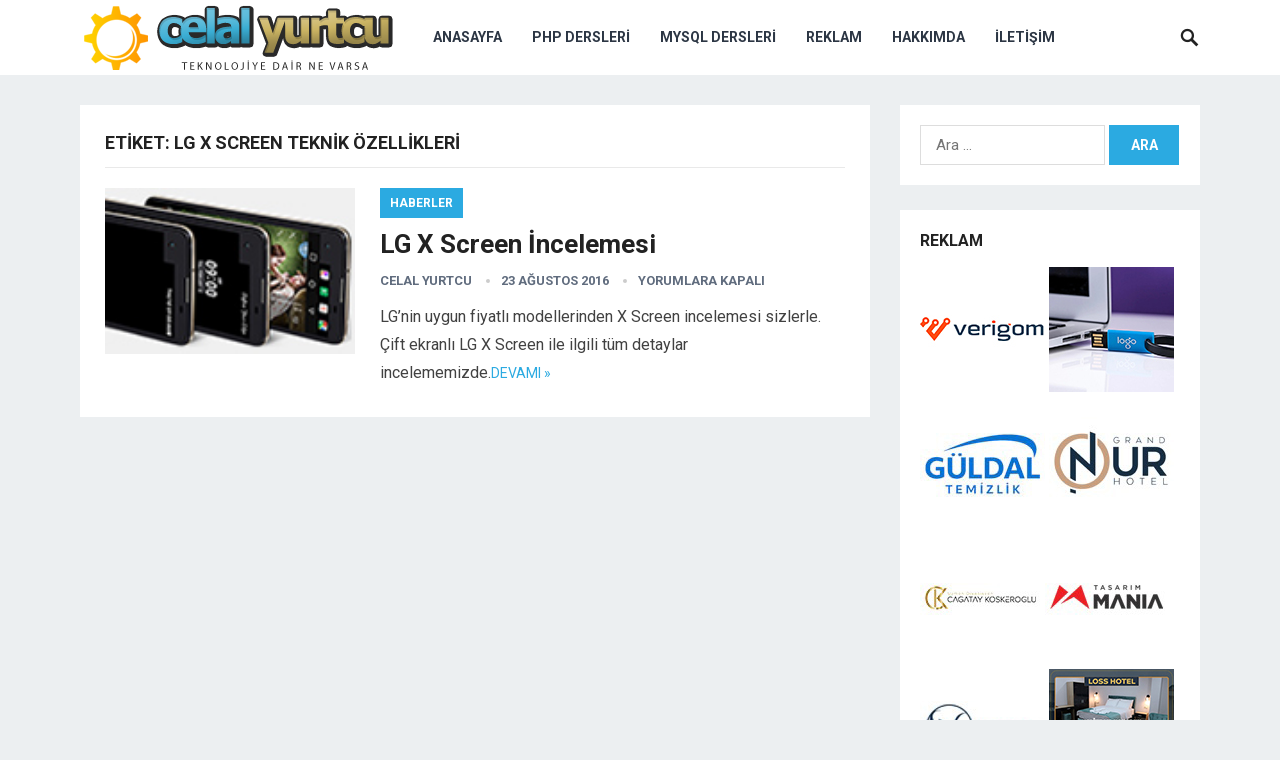

--- FILE ---
content_type: text/html; charset=UTF-8
request_url: https://www.celalyurtcu.com/etiket/lg-x-screen-teknik-ozellikleri
body_size: 11126
content:
<!DOCTYPE html>
<html dir="ltr" lang="tr">
<head>

<!-- Google Analytics START 2023 -->

<!-- Google tag (gtag.js) -->
<script async src="https://www.googletagmanager.com/gtag/js?id=G-VRHERDC0KQ"></script>
<script>
  window.dataLayer = window.dataLayer || [];
  function gtag(){dataLayer.push(arguments);}
  gtag('js', new Date());

  gtag('config', 'G-VRHERDC0KQ');
</script>

<!-- Google Analytics END 2023 -->

<meta charset="UTF-8">
<meta name="viewport" content="width=device-width, initial-scale=1">
<meta http-equiv="X-UA-Compatible" content="IE=edge">
<meta name="HandheldFriendly" content="true">
<link rel="profile" href="https://gmpg.org/xfn/11">
<link rel="icon" type="image/png" href="https://www.celalyurtcu.com/wp-content/uploads/2019/12/favicon.ico" />
<link href="https://fonts.googleapis.com/css?family=Roboto:400,700" rel="stylesheet">
<title>lg x screen teknik özellikleri | Celal Yurtcu</title>

		<!-- All in One SEO 4.9.3 - aioseo.com -->
	<meta name="robots" content="max-image-preview:large" />
	<meta name="google-site-verification" content="2vKkGTxG4tXz0yX98-73ummj0UzigRfGvj1VA3f_MsM" />
	<link rel="canonical" href="https://www.celalyurtcu.com/etiket/lg-x-screen-teknik-ozellikleri" />
	<meta name="generator" content="All in One SEO (AIOSEO) 4.9.3" />
		<script type="application/ld+json" class="aioseo-schema">
			{"@context":"https:\/\/schema.org","@graph":[{"@type":"BreadcrumbList","@id":"https:\/\/www.celalyurtcu.com\/etiket\/lg-x-screen-teknik-ozellikleri#breadcrumblist","itemListElement":[{"@type":"ListItem","@id":"https:\/\/www.celalyurtcu.com#listItem","position":1,"name":"Home","item":"https:\/\/www.celalyurtcu.com","nextItem":{"@type":"ListItem","@id":"https:\/\/www.celalyurtcu.com\/etiket\/lg-x-screen-teknik-ozellikleri#listItem","name":"lg x screen teknik \u00f6zellikleri"}},{"@type":"ListItem","@id":"https:\/\/www.celalyurtcu.com\/etiket\/lg-x-screen-teknik-ozellikleri#listItem","position":2,"name":"lg x screen teknik \u00f6zellikleri","previousItem":{"@type":"ListItem","@id":"https:\/\/www.celalyurtcu.com#listItem","name":"Home"}}]},{"@type":"CollectionPage","@id":"https:\/\/www.celalyurtcu.com\/etiket\/lg-x-screen-teknik-ozellikleri#collectionpage","url":"https:\/\/www.celalyurtcu.com\/etiket\/lg-x-screen-teknik-ozellikleri","name":"lg x screen teknik \u00f6zellikleri | Celal Yurtcu","inLanguage":"tr-TR","isPartOf":{"@id":"https:\/\/www.celalyurtcu.com\/#website"},"breadcrumb":{"@id":"https:\/\/www.celalyurtcu.com\/etiket\/lg-x-screen-teknik-ozellikleri#breadcrumblist"}},{"@type":"Organization","@id":"https:\/\/www.celalyurtcu.com\/#organization","name":"Celal Yurtcu - Teknolojiye dair ne varsa","description":"Teknolojiye dair ne varsa","url":"https:\/\/www.celalyurtcu.com\/"},{"@type":"WebSite","@id":"https:\/\/www.celalyurtcu.com\/#website","url":"https:\/\/www.celalyurtcu.com\/","name":"Celal Yurtcu - Teknolojiye dair ne varsa","description":"Teknolojiye dair ne varsa","inLanguage":"tr-TR","publisher":{"@id":"https:\/\/www.celalyurtcu.com\/#organization"}}]}
		</script>
		<!-- All in One SEO -->

<link rel="alternate" type="application/rss+xml" title="Celal Yurtcu - Teknolojiye dair ne varsa &raquo; akışı" href="https://www.celalyurtcu.com/feed" />
<link rel="alternate" type="application/rss+xml" title="Celal Yurtcu - Teknolojiye dair ne varsa &raquo; lg x screen teknik özellikleri etiket akışı" href="https://www.celalyurtcu.com/etiket/lg-x-screen-teknik-ozellikleri/feed" />
<style id='wp-img-auto-sizes-contain-inline-css' type='text/css'>
img:is([sizes=auto i],[sizes^="auto," i]){contain-intrinsic-size:3000px 1500px}
/*# sourceURL=wp-img-auto-sizes-contain-inline-css */
</style>
<style id='wp-emoji-styles-inline-css' type='text/css'>

	img.wp-smiley, img.emoji {
		display: inline !important;
		border: none !important;
		box-shadow: none !important;
		height: 1em !important;
		width: 1em !important;
		margin: 0 0.07em !important;
		vertical-align: -0.1em !important;
		background: none !important;
		padding: 0 !important;
	}
/*# sourceURL=wp-emoji-styles-inline-css */
</style>
<link rel='stylesheet' id='wp-block-library-css' href='https://www.celalyurtcu.com/wp-includes/css/dist/block-library/style.min.css' type='text/css' media='all' />
<style id='global-styles-inline-css' type='text/css'>
:root{--wp--preset--aspect-ratio--square: 1;--wp--preset--aspect-ratio--4-3: 4/3;--wp--preset--aspect-ratio--3-4: 3/4;--wp--preset--aspect-ratio--3-2: 3/2;--wp--preset--aspect-ratio--2-3: 2/3;--wp--preset--aspect-ratio--16-9: 16/9;--wp--preset--aspect-ratio--9-16: 9/16;--wp--preset--color--black: #000000;--wp--preset--color--cyan-bluish-gray: #abb8c3;--wp--preset--color--white: #ffffff;--wp--preset--color--pale-pink: #f78da7;--wp--preset--color--vivid-red: #cf2e2e;--wp--preset--color--luminous-vivid-orange: #ff6900;--wp--preset--color--luminous-vivid-amber: #fcb900;--wp--preset--color--light-green-cyan: #7bdcb5;--wp--preset--color--vivid-green-cyan: #00d084;--wp--preset--color--pale-cyan-blue: #8ed1fc;--wp--preset--color--vivid-cyan-blue: #0693e3;--wp--preset--color--vivid-purple: #9b51e0;--wp--preset--gradient--vivid-cyan-blue-to-vivid-purple: linear-gradient(135deg,rgb(6,147,227) 0%,rgb(155,81,224) 100%);--wp--preset--gradient--light-green-cyan-to-vivid-green-cyan: linear-gradient(135deg,rgb(122,220,180) 0%,rgb(0,208,130) 100%);--wp--preset--gradient--luminous-vivid-amber-to-luminous-vivid-orange: linear-gradient(135deg,rgb(252,185,0) 0%,rgb(255,105,0) 100%);--wp--preset--gradient--luminous-vivid-orange-to-vivid-red: linear-gradient(135deg,rgb(255,105,0) 0%,rgb(207,46,46) 100%);--wp--preset--gradient--very-light-gray-to-cyan-bluish-gray: linear-gradient(135deg,rgb(238,238,238) 0%,rgb(169,184,195) 100%);--wp--preset--gradient--cool-to-warm-spectrum: linear-gradient(135deg,rgb(74,234,220) 0%,rgb(151,120,209) 20%,rgb(207,42,186) 40%,rgb(238,44,130) 60%,rgb(251,105,98) 80%,rgb(254,248,76) 100%);--wp--preset--gradient--blush-light-purple: linear-gradient(135deg,rgb(255,206,236) 0%,rgb(152,150,240) 100%);--wp--preset--gradient--blush-bordeaux: linear-gradient(135deg,rgb(254,205,165) 0%,rgb(254,45,45) 50%,rgb(107,0,62) 100%);--wp--preset--gradient--luminous-dusk: linear-gradient(135deg,rgb(255,203,112) 0%,rgb(199,81,192) 50%,rgb(65,88,208) 100%);--wp--preset--gradient--pale-ocean: linear-gradient(135deg,rgb(255,245,203) 0%,rgb(182,227,212) 50%,rgb(51,167,181) 100%);--wp--preset--gradient--electric-grass: linear-gradient(135deg,rgb(202,248,128) 0%,rgb(113,206,126) 100%);--wp--preset--gradient--midnight: linear-gradient(135deg,rgb(2,3,129) 0%,rgb(40,116,252) 100%);--wp--preset--font-size--small: 13px;--wp--preset--font-size--medium: 20px;--wp--preset--font-size--large: 36px;--wp--preset--font-size--x-large: 42px;--wp--preset--spacing--20: 0.44rem;--wp--preset--spacing--30: 0.67rem;--wp--preset--spacing--40: 1rem;--wp--preset--spacing--50: 1.5rem;--wp--preset--spacing--60: 2.25rem;--wp--preset--spacing--70: 3.38rem;--wp--preset--spacing--80: 5.06rem;--wp--preset--shadow--natural: 6px 6px 9px rgba(0, 0, 0, 0.2);--wp--preset--shadow--deep: 12px 12px 50px rgba(0, 0, 0, 0.4);--wp--preset--shadow--sharp: 6px 6px 0px rgba(0, 0, 0, 0.2);--wp--preset--shadow--outlined: 6px 6px 0px -3px rgb(255, 255, 255), 6px 6px rgb(0, 0, 0);--wp--preset--shadow--crisp: 6px 6px 0px rgb(0, 0, 0);}:where(.is-layout-flex){gap: 0.5em;}:where(.is-layout-grid){gap: 0.5em;}body .is-layout-flex{display: flex;}.is-layout-flex{flex-wrap: wrap;align-items: center;}.is-layout-flex > :is(*, div){margin: 0;}body .is-layout-grid{display: grid;}.is-layout-grid > :is(*, div){margin: 0;}:where(.wp-block-columns.is-layout-flex){gap: 2em;}:where(.wp-block-columns.is-layout-grid){gap: 2em;}:where(.wp-block-post-template.is-layout-flex){gap: 1.25em;}:where(.wp-block-post-template.is-layout-grid){gap: 1.25em;}.has-black-color{color: var(--wp--preset--color--black) !important;}.has-cyan-bluish-gray-color{color: var(--wp--preset--color--cyan-bluish-gray) !important;}.has-white-color{color: var(--wp--preset--color--white) !important;}.has-pale-pink-color{color: var(--wp--preset--color--pale-pink) !important;}.has-vivid-red-color{color: var(--wp--preset--color--vivid-red) !important;}.has-luminous-vivid-orange-color{color: var(--wp--preset--color--luminous-vivid-orange) !important;}.has-luminous-vivid-amber-color{color: var(--wp--preset--color--luminous-vivid-amber) !important;}.has-light-green-cyan-color{color: var(--wp--preset--color--light-green-cyan) !important;}.has-vivid-green-cyan-color{color: var(--wp--preset--color--vivid-green-cyan) !important;}.has-pale-cyan-blue-color{color: var(--wp--preset--color--pale-cyan-blue) !important;}.has-vivid-cyan-blue-color{color: var(--wp--preset--color--vivid-cyan-blue) !important;}.has-vivid-purple-color{color: var(--wp--preset--color--vivid-purple) !important;}.has-black-background-color{background-color: var(--wp--preset--color--black) !important;}.has-cyan-bluish-gray-background-color{background-color: var(--wp--preset--color--cyan-bluish-gray) !important;}.has-white-background-color{background-color: var(--wp--preset--color--white) !important;}.has-pale-pink-background-color{background-color: var(--wp--preset--color--pale-pink) !important;}.has-vivid-red-background-color{background-color: var(--wp--preset--color--vivid-red) !important;}.has-luminous-vivid-orange-background-color{background-color: var(--wp--preset--color--luminous-vivid-orange) !important;}.has-luminous-vivid-amber-background-color{background-color: var(--wp--preset--color--luminous-vivid-amber) !important;}.has-light-green-cyan-background-color{background-color: var(--wp--preset--color--light-green-cyan) !important;}.has-vivid-green-cyan-background-color{background-color: var(--wp--preset--color--vivid-green-cyan) !important;}.has-pale-cyan-blue-background-color{background-color: var(--wp--preset--color--pale-cyan-blue) !important;}.has-vivid-cyan-blue-background-color{background-color: var(--wp--preset--color--vivid-cyan-blue) !important;}.has-vivid-purple-background-color{background-color: var(--wp--preset--color--vivid-purple) !important;}.has-black-border-color{border-color: var(--wp--preset--color--black) !important;}.has-cyan-bluish-gray-border-color{border-color: var(--wp--preset--color--cyan-bluish-gray) !important;}.has-white-border-color{border-color: var(--wp--preset--color--white) !important;}.has-pale-pink-border-color{border-color: var(--wp--preset--color--pale-pink) !important;}.has-vivid-red-border-color{border-color: var(--wp--preset--color--vivid-red) !important;}.has-luminous-vivid-orange-border-color{border-color: var(--wp--preset--color--luminous-vivid-orange) !important;}.has-luminous-vivid-amber-border-color{border-color: var(--wp--preset--color--luminous-vivid-amber) !important;}.has-light-green-cyan-border-color{border-color: var(--wp--preset--color--light-green-cyan) !important;}.has-vivid-green-cyan-border-color{border-color: var(--wp--preset--color--vivid-green-cyan) !important;}.has-pale-cyan-blue-border-color{border-color: var(--wp--preset--color--pale-cyan-blue) !important;}.has-vivid-cyan-blue-border-color{border-color: var(--wp--preset--color--vivid-cyan-blue) !important;}.has-vivid-purple-border-color{border-color: var(--wp--preset--color--vivid-purple) !important;}.has-vivid-cyan-blue-to-vivid-purple-gradient-background{background: var(--wp--preset--gradient--vivid-cyan-blue-to-vivid-purple) !important;}.has-light-green-cyan-to-vivid-green-cyan-gradient-background{background: var(--wp--preset--gradient--light-green-cyan-to-vivid-green-cyan) !important;}.has-luminous-vivid-amber-to-luminous-vivid-orange-gradient-background{background: var(--wp--preset--gradient--luminous-vivid-amber-to-luminous-vivid-orange) !important;}.has-luminous-vivid-orange-to-vivid-red-gradient-background{background: var(--wp--preset--gradient--luminous-vivid-orange-to-vivid-red) !important;}.has-very-light-gray-to-cyan-bluish-gray-gradient-background{background: var(--wp--preset--gradient--very-light-gray-to-cyan-bluish-gray) !important;}.has-cool-to-warm-spectrum-gradient-background{background: var(--wp--preset--gradient--cool-to-warm-spectrum) !important;}.has-blush-light-purple-gradient-background{background: var(--wp--preset--gradient--blush-light-purple) !important;}.has-blush-bordeaux-gradient-background{background: var(--wp--preset--gradient--blush-bordeaux) !important;}.has-luminous-dusk-gradient-background{background: var(--wp--preset--gradient--luminous-dusk) !important;}.has-pale-ocean-gradient-background{background: var(--wp--preset--gradient--pale-ocean) !important;}.has-electric-grass-gradient-background{background: var(--wp--preset--gradient--electric-grass) !important;}.has-midnight-gradient-background{background: var(--wp--preset--gradient--midnight) !important;}.has-small-font-size{font-size: var(--wp--preset--font-size--small) !important;}.has-medium-font-size{font-size: var(--wp--preset--font-size--medium) !important;}.has-large-font-size{font-size: var(--wp--preset--font-size--large) !important;}.has-x-large-font-size{font-size: var(--wp--preset--font-size--x-large) !important;}
/*# sourceURL=global-styles-inline-css */
</style>

<style id='classic-theme-styles-inline-css' type='text/css'>
/*! This file is auto-generated */
.wp-block-button__link{color:#fff;background-color:#32373c;border-radius:9999px;box-shadow:none;text-decoration:none;padding:calc(.667em + 2px) calc(1.333em + 2px);font-size:1.125em}.wp-block-file__button{background:#32373c;color:#fff;text-decoration:none}
/*# sourceURL=/wp-includes/css/classic-themes.min.css */
</style>
<link rel='stylesheet' id='contact-form-7-css' href='https://www.celalyurtcu.com/wp-content/plugins/contact-form-7/includes/css/styles.css' type='text/css' media='all' />
<link rel='stylesheet' id='revenue-style-css' href='https://www.celalyurtcu.com/wp-content/themes/revenue/style.css' type='text/css' media='all' />
<link rel='stylesheet' id='genericons-style-css' href='https://www.celalyurtcu.com/wp-content/themes/revenue/genericons/genericons.css' type='text/css' media='all' />
<link rel='stylesheet' id='responsive-style-css' href='https://www.celalyurtcu.com/wp-content/themes/revenue/responsive.css' type='text/css' media='all' />
<link rel='stylesheet' id='wp-pagenavi-css' href='https://www.celalyurtcu.com/wp-content/plugins/wp-pagenavi/pagenavi-css.css' type='text/css' media='all' />
<script type="text/javascript" src="https://www.celalyurtcu.com/wp-includes/js/jquery/jquery.min.js" id="jquery-core-js"></script>
<script type="text/javascript" src="https://www.celalyurtcu.com/wp-includes/js/jquery/jquery-migrate.min.js" id="jquery-migrate-js"></script>
<link rel="https://api.w.org/" href="https://www.celalyurtcu.com/wp-json/" /><link rel="alternate" title="JSON" type="application/json" href="https://www.celalyurtcu.com/wp-json/wp/v2/tags/5378" /><link rel="EditURI" type="application/rsd+xml" title="RSD" href="https://www.celalyurtcu.com/xmlrpc.php?rsd" />
		<style type="text/css" id="wp-custom-css">
			.center{
text-align: center;
}

.center a{
color: white;
}		</style>
		<style type="text/css" media="all">
	body,
	input,
	input[type="text"],
	input[type="email"],
	input[type="url"],
	input[type="search"],
	input[type="password"],
	textarea,
	table,
	.sidebar .widget_ad .widget-title,
	.site-footer .widget_ad .widget-title {
		font-family: "Roboto", "Helvetica Neue", Helvetica, Arial, sans-serif;
	}
	#secondary-menu li a,
	.footer-nav li a,
	.pagination .page-numbers,
	button,
	.btn,
	input[type="submit"],
	input[type="reset"],
	input[type="button"],
	.comment-form label,
	label,
	h1,h2,h3,h4,h5,h6 {
		font-family: "Roboto", "Helvetica Neue", Helvetica, Arial, sans-serif;
	}
	a:hover,
	.site-header .search-icon:hover span,
	.sf-menu li a:hover,
	.sf-menu li li a:hover,
	.sf-menu li.sfHover a,
	.sf-menu li.current-menu-item a,
	.sf-menu li.current-menu-item a:hover,
	.breadcrumbs .breadcrumbs-nav a:hover,
	.read-more a,
	.read-more a:visited,
	.entry-title a:hover,
	article.hentry .edit-link a,
	.author-box a,
	.page-content a,
	.entry-content a,
	.comment-author a,
	.comment-content a,
	.comment-reply-title small a:hover,
	.sidebar .widget a,
	.sidebar .widget ul li a:hover {
		color: #2baae1;
	}
	button,
	.btn,
	input[type="submit"],
	input[type="reset"],
	input[type="button"],
	.entry-category a,
	.pagination .prev:hover,
	.pagination .next:hover,
	#back-top a span {
		background-color: #2baae1;
	}
	.read-more a:hover,
	.author-box a:hover,
	.page-content a:hover,
	.entry-content a:hover,
	.widget_tag_cloud .tagcloud a:hover:before,
	.entry-tags .tag-links a:hover:before,
	.content-loop .entry-title a:hover,
	.content-list .entry-title a:hover,
	.content-grid .entry-title a:hover,
	article.hentry .edit-link a:hover,
	.site-footer .widget ul li a:hover,
	.comment-content a:hover {
		color: #ff6644;
	}	
	#back-top a:hover span,
	.bx-wrapper .bx-pager.bx-default-pager a:hover,
	.bx-wrapper .bx-pager.bx-default-pager a.active,
	.bx-wrapper .bx-pager.bx-default-pager a:focus,
	.pagination .page-numbers:hover,
	.pagination .page-numbers.current,
	.sidebar .widget ul li:before,
	.widget_newsletter input[type="submit"],
	.widget_newsletter input[type="button"],
	.widget_newsletter button {
		background-color: #ff6644;
	}
	.slicknav_nav,
	.header-search,
	.sf-menu li a:before {
		border-color: #ff6644;
	}
</style>

</head>

<body class="archive tag tag-lg-x-screen-teknik-ozellikleri tag-5378 wp-theme-revenue hfeed">
<div id="page" class="site">

	<header id="masthead" class="site-header clear">

		<div class="container">

		<div class="site-branding">

						
			<div id="logo">
				<span class="helper"></span>
				<a href="https://www.celalyurtcu.com/" rel="home">
					<img src="https://www.celalyurtcu.com/wp-content/uploads/2019/12/celalyurtcu-logo-2.png" alt="Logo"/>
				</a>
			</div><!-- #logo -->

			
		</div><!-- .site-branding -->		

		<nav id="primary-nav" class="primary-navigation">

			<div class="menu-birincil-menu-container"><ul id="primary-menu" class="sf-menu"><li id="menu-item-663" class="menu-item menu-item-type-custom menu-item-object-custom menu-item-home menu-item-663"><a href="https://www.celalyurtcu.com">Anasayfa</a></li>
<li id="menu-item-667" class="menu-item menu-item-type-post_type menu-item-object-page menu-item-667"><a href="https://www.celalyurtcu.com/php-dersleri">Php Dersleri</a></li>
<li id="menu-item-666" class="menu-item menu-item-type-post_type menu-item-object-page menu-item-666"><a href="https://www.celalyurtcu.com/mysql-dersleri">MySQL Dersleri</a></li>
<li id="menu-item-11326" class="menu-item menu-item-type-post_type menu-item-object-page menu-item-11326"><a href="https://www.celalyurtcu.com/reklam">Reklam</a></li>
<li id="menu-item-11327" class="menu-item menu-item-type-post_type menu-item-object-page menu-item-11327"><a href="https://www.celalyurtcu.com/hakkimda">Hakkımda</a></li>
<li id="menu-item-11328" class="menu-item menu-item-type-post_type menu-item-object-page menu-item-11328"><a href="https://www.celalyurtcu.com/iletisim">İletişim</a></li>
</ul></div>
		</nav><!-- #primary-nav -->

		<div id="slick-mobile-menu"></div>

					
			<span class="search-icon">
				<span class="genericon genericon-search"></span>
				<span class="genericon genericon-close"></span>			
			</span>

			<div class="header-search">
				<form id="searchform" method="get" action="https://www.celalyurtcu.com/">
					<input type="search" name="s" class="search-input" placeholder="Search for..." autocomplete="off">
					<button type="submit" class="search-submit">Ara</button>		
				</form>
			</div><!-- .header-search -->

								

		</div><!-- .container -->

	</header><!-- #masthead -->	

<div id="content" class="site-content container clear">

	<div id="primary" class="content-area clear">	
					
		<main id="main" class="site-main clear">

			<div class="breadcrumbs clear">
				<h1>
					Etiket: <span>lg x screen teknik özellikleri</span>					
				</h1>	
			</div><!-- .breadcrumbs -->
		
			<div id="recent-content" class="content-list">

				
<div id="post-5216" class="clear last post-5216 post type-post status-publish format-standard has-post-thumbnail hentry category-haberler tag-adreno-306 tag-akilli-telefon tag-android-6-0-1-marshmallow tag-cift-ekran tag-cift-ekranli tag-hd tag-ips-lcd tag-lg tag-lg-x-screen tag-lg-x-screen-fiyati tag-lg-x-screen-inceleme tag-lg-x-screen-ozellikleri tag-lg-x-screen-teknik-ozellikleri tag-microsd-kart tag-ppi tag-qualcomm tag-snapdragon-410">	

			<a class="thumbnail-link" href="https://www.celalyurtcu.com/lg-x-screen-incelemesi.html">
			<div class="thumbnail-wrap">
				<img width="140" height="93" src="https://www.celalyurtcu.com/wp-content/uploads/2016/08/lg-x-screen-anasayfa.jpg" class="attachment-post-thumbnail size-post-thumbnail wp-post-image" alt="" decoding="async" />			</div><!-- .thumbnail-wrap -->
		</a>
		

	<div class="entry-category">
		<a href="https://www.celalyurtcu.com/haberler" title="View all posts in Haberler" >Haberler</a> 	</div>

	<h2 class="entry-title"><a href="https://www.celalyurtcu.com/lg-x-screen-incelemesi.html">LG X Screen İncelemesi</a></h2>
	
	<div class="entry-meta">

	<span class="entry-author"><a href="https://www.celalyurtcu.com/author/yonetim" title="Celal Yurtcu tarafından yazılan yazılar" rel="author">Celal Yurtcu</a></span> 
	<span class="entry-date">23 Ağustos 2016</span>
	<span class="entry-comment"><span class="comments-link">yorumlara kapalı</span></span>

</div><!-- .entry-meta -->
	<div class="entry-summary">
		<p>LG&#8217;nin uygun fiyatlı modellerinden X Screen incelemesi sizlerle. Çift ekranlı LG X Screen ile ilgili tüm detaylar incelememizde.</p>
		<span class="read-more"><a href="https://www.celalyurtcu.com/lg-x-screen-incelemesi.html">Devamı &raquo;</a></span>
	</div><!-- .entry-summary -->


</div><!-- #post-5216 -->
			</div><!-- #recent-content -->

		</main><!-- .site-main -->

		
	</div><!-- #primary -->


<aside id="secondary" class="widget-area sidebar">
	
	<div id="search-4" class="widget widget_search"><form role="search" method="get" class="search-form" action="https://www.celalyurtcu.com/">
				<label>
					<span class="screen-reader-text">Arama:</span>
					<input type="search" class="search-field" placeholder="Ara &hellip;" value="" name="s" />
				</label>
				<input type="submit" class="search-submit" value="Ara" />
			</form></div><div id="text-8" class="widget widget_text"><h2 class="widget-title">Reklam</h2>			<div class="textwidget"><p><a title="Verigom" href="https://www.verigom.com"><img loading="lazy" decoding="async" src="https://www.celalyurtcu.com/images/rklm/verigom.jpg" alt="Verigom" width="125" height="125" border="0" /></a> <a title="Promosyon USB Bellek" href="https://www.usbbellek.com.tr/"><img loading="lazy" decoding="async" src="https://www.celalyurtcu.com/images/rklm/promosyon-usb-bellek.jpg" alt="Promosyon USB Bellek" width="125" height="125" border="0" /></a> <a title="Güldal Temizlik" href="https://www.guldaltemizlik.com" rel="sponsored"><img loading="lazy" decoding="async" src="https://www.celalyurtcu.com/images/rklm/guldaltemizlik.jpg" alt="Güldal Temizlik" width="125" height="125" border="0" /></a> <a title="Grand Onur Hotel" href="https://grandonurhotel.com" rel="sponsored"><img loading="lazy" decoding="async" src="https://www.celalyurtcu.com/images/rklm/grandonurhotel.jpg" alt="Grand Onur Hotel" width="125" height="125" border="0" /></a> <a title="Çağatay Köşkeroğlu" href="https://cagataykoskeroglu.com" rel="sponsored"><img loading="lazy" decoding="async" src="https://www.celalyurtcu.com/images/rklm/cagataykoskeroglu.jpg" alt="Çağatay Köşkeroğlu" width="125" height="125" border="0" /></a><a title="Tasarımmania" href="https://www.tasarimmania.com" rel="sponsored"><img loading="lazy" decoding="async" src="https://www.celalyurtcu.com/images/rklm/tasarimmania.jpg" alt="Tasarımmania" width="125" height="125" border="0" /></a><a title="Dr Serkan Yıldız" href="https://drserkanyildiz.com" rel="sponsored"><img loading="lazy" decoding="async" src="https://www.celalyurtcu.com/images/rklm/drserkanyildiz.jpg" alt="Dr Serkan Yıldız" width="125" height="125" border="0" /></a> <a title="loss hotel" href="https://losshotel.com"><img loading="lazy" decoding="async" src="https://www.celalyurtcu.com/images/rklm/loss-hotel.jpg" alt="loss hotel" width="125" height="125" border="0" /></a><a title="palace suit hotel" href="https://palacesuithotel.com"><img loading="lazy" decoding="async" src="https://www.celalyurtcu.com/images/rklm/palace-suit.jpg" alt="palace suit hotel" width="125" height="125" border="0" /></a> <a title="otel ürünleri" href="https://www.otelurunleri.com.tr"><img loading="lazy" decoding="async" src="https://www.celalyurtcu.com/images/rklm/otel-urunleri.jpg" alt="otel ürünleri" width="125" height="125" border="0" /></a> <a title="Lifetech Minibar" href="https://www.lifetechminibar.com"><img loading="lazy" decoding="async" src="https://www.celalyurtcu.com/images/rklm/lifetech-minibar.jpg" alt="Lifetech Minibar" width="125" height="125" border="0" /></a><a title="Bu alana reklam vermek için tıklayınız" href="https://www.celalyurtcu.com/reklam"><img loading="lazy" decoding="async" src="https://www.celalyurtcu.com/images/rklm/rklm-alani-125x125.jpg" alt="Bu alana reklam vermek için tıklayınız" width="125" height="125" border="0" /></a></p>
</div>
		</div><div id="categories-3" class="widget widget_categories"><h2 class="widget-title">Kategoriler</h2>
			<ul>
					<li class="cat-item cat-item-86"><a href="https://www.celalyurtcu.com/htaccess">.htaccess</a>
</li>
	<li class="cat-item cat-item-1087"><a href="https://www.celalyurtcu.com/android">Android</a>
</li>
	<li class="cat-item cat-item-5785"><a href="https://www.celalyurtcu.com/apple">Apple</a>
</li>
	<li class="cat-item cat-item-12581"><a href="https://www.celalyurtcu.com/bilgi-guvenligi">Bilgi Güvenliği</a>
</li>
	<li class="cat-item cat-item-11107"><a href="https://www.celalyurtcu.com/bilim">Bilim</a>
</li>
	<li class="cat-item cat-item-15"><a href="https://www.celalyurtcu.com/fortinet">Fortinet</a>
</li>
	<li class="cat-item cat-item-1"><a href="https://www.celalyurtcu.com/genel">Genel</a>
</li>
	<li class="cat-item cat-item-16"><a href="https://www.celalyurtcu.com/guvenlik">Güvenlik</a>
</li>
	<li class="cat-item cat-item-17"><a href="https://www.celalyurtcu.com/haberler">Haberler</a>
</li>
	<li class="cat-item cat-item-16191"><a href="https://www.celalyurtcu.com/internet">İnternet</a>
</li>
	<li class="cat-item cat-item-17083"><a href="https://www.celalyurtcu.com/kripto-para">Kripto Para</a>
</li>
	<li class="cat-item cat-item-10"><a href="https://www.celalyurtcu.com/mysql">MySQL</a>
</li>
	<li class="cat-item cat-item-895"><a href="https://www.celalyurtcu.com/network">Network</a>
</li>
	<li class="cat-item cat-item-16193"><a href="https://www.celalyurtcu.com/otomobil">Otomobil</a>
</li>
	<li class="cat-item cat-item-15746"><a href="https://www.celalyurtcu.com/oyun">Oyun</a>
</li>
	<li class="cat-item cat-item-11"><a href="https://www.celalyurtcu.com/php">Php</a>
</li>
	<li class="cat-item cat-item-26026"><a href="https://www.celalyurtcu.com/saglik">Sağlık</a>
</li>
	<li class="cat-item cat-item-20877"><a href="https://www.celalyurtcu.com/savunma-sanayi">Savunma Sanayi</a>
</li>
	<li class="cat-item cat-item-2969"><a href="https://www.celalyurtcu.com/seo">SEO</a>
</li>
	<li class="cat-item cat-item-16192"><a href="https://www.celalyurtcu.com/sosyal-medya">Sosyal Medya</a>
</li>
	<li class="cat-item cat-item-534"><a href="https://www.celalyurtcu.com/tanitim">Tanıtım</a>
</li>
	<li class="cat-item cat-item-452"><a href="https://www.celalyurtcu.com/windows-client">Windows Client</a>
</li>
	<li class="cat-item cat-item-463"><a href="https://www.celalyurtcu.com/windows-server">Windows Server</a>
</li>
	<li class="cat-item cat-item-12"><a href="https://www.celalyurtcu.com/wordpress">Wordpress</a>
</li>
	<li class="cat-item cat-item-20958"><a href="https://www.celalyurtcu.com/yapay-zeka">Yapay Zeka</a>
</li>
			</ul>

			</div><div id="execphp-3" class="widget widget_execphp"><h2 class="widget-title">Reklam</h2>			<div class="execphpwidget"><a title="izlenmebayi.com" href="https://izlenmebayi.com">izlenmebayi.com</a><br><a title="ikinci el Macbook alınır" href="https://ikincielalinir.net/ikinci-el-macbook-alan-yerler">ikinci el Macbook alınır</a><br>

<a title="SNUS" href="https://snusgo.com/">SNUS</a> | <a title="Takipçi Satın Al" href="https://sosyalgram.com.tr/">Takipçi Satın Al</a><br>

<a title="Yusuf Dijital Pazarlama Danışmanı" href="https://yusufads.net">Yusuf Dijital Pazarlama Danışmanı</a><br>

<a title="hd film izle" href="Https://www.hdfilmcanavari.net">hd film izle</a> | 
<a title="Pod Elektronik sigara" href="https://podevi.tr">Pod Elektronik sigara</a><br>

<a title="instagram takipçi hilesi" href="https://popigram.com/instagram-takipci-hilesi/">instagram takipçi hilesi</a><br>

<a title="Tiktok Takipçi Satın Al" href="https://bayigram.com/tiktok-takipci-satin-al/">Tiktok Takipçi Satın Al</a><br>

<a title="instagram takipçi satın al " href="https://axmedya.com">instagram takipçi satın al </a></div>
		</div><div id="text-4" class="widget widget_text"><h2 class="widget-title">Makale Aboneliği</h2>			<div class="textwidget"><form style="padding:3px;" action="https://feedburner.google.com/fb/a/mailverify" method="post" target="popupwindow" onsubmit="window.open('https://feedburner.google.com/fb/a/mailverify?uri=CelalYurtcu', 'popupwindow', 'scrollbars=yes,width=550,height=520');return true">Yeni makalelerimi g&#252;nl&#252;k b&#252;lten olarak almak i&#231;in E-Mail adresinizi giriniz:<input type="text" style="width:115px" name="email" class="feedburnerInput"/><br /><input type="hidden" value="CelalYurtcu" name="uri"/><input type="hidden" name="loc" value="en_US"/><input type="submit" value="Kaydet" class="feedburnerButton" /></form></div>
		</div><div id="text-6" class="widget widget_text"><h2 class="widget-title">Bağlantılar</h2>			<div class="textwidget"><ul class="list-blogroll">
<div class="menu">
<div id="linkler">
<a href="https://www.facebook.com/celalyurtcu" title="Celal Yurtcu | Facebook"><img src="https://www.celalyurtcu.com/images/baglantilar/facebook-32.png" alt="Celal Yurtcu | Facebook" width="32px" height="32px" /></a>
<a href="https://twitter.com/celalyurtcu" title="Celal Yurtcu | Twitter"><img src="https://www.celalyurtcu.com/images/baglantilar/twitter-32.png" alt="Celal Yurtcu | Twitter" width="32px" height="32px" /></a>
<a href="https://feeds.feedburner.com/celalyurtcu" title="Celal Yurtcu | RSS Beslemesi"><img src="https://www.celalyurtcu.com/images/baglantilar/rss-32.png" alt="Celal Yurtcu | RSS Beslemesi" width="32px" height="32px" /></a></div></div></ul></div>
		</div></aside><!-- #secondary -->

	</div><!-- #content .site-content -->
	
	<footer id="colophon" class="site-footer">

		
			<div class="footer-columns clear">

				<div class="container clear">

					<div class="footer-column footer-column-1">
						
		<div id="recent-posts-5" class="widget footer-widget widget_recent_entries">
		<h3 class="widget-title">Son Yazılar</h3>
		<ul>
											<li>
					<a href="https://www.celalyurtcu.com/ucretsiz-xbox-cloud-gaming-geliyor.html">Ücretsiz Xbox Cloud Gaming Geliyor</a>
											<span class="post-date">22 Ocak 2026</span>
									</li>
											<li>
					<a href="https://www.celalyurtcu.com/alibaba-qwen-en-cok-indirilen-yapay-zeka-uygulamasi-oldu.html">Alibaba Qwen En Çok İndirilen Yapay Zeka Uygulaması Oldu</a>
											<span class="post-date">22 Ocak 2026</span>
									</li>
											<li>
					<a href="https://www.celalyurtcu.com/android-ram-temizligi-nasil-yapilir.html">Android RAM Temizliği Nasıl Yapılır?</a>
											<span class="post-date">21 Ocak 2026</span>
									</li>
											<li>
					<a href="https://www.celalyurtcu.com/odeaweb-n8n-hosting.html">Odeaweb N8N Hosting</a>
											<span class="post-date">21 Ocak 2026</span>
									</li>
											<li>
					<a href="https://www.celalyurtcu.com/hosting-altyapisi-ile-web-sitelerinde-performans-garantisi.html">Hosting Altyapısı ile Web Sitelerinde Performans Garantisi</a>
											<span class="post-date">21 Ocak 2026</span>
									</li>
					</ul>

		</div>					</div>

					<div class="footer-column footer-column-2">
											</div>

					<div class="footer-column footer-column-3">
						<div id="custom_html-3" class="widget_text widget footer-widget widget_custom_html"><h3 class="widget-title">RSS</h3><div class="textwidget custom-html-widget"><li><a href="https://www.celalyurtcu.com/feed">Yazılar RSS</a></li>
<li><a href="https://www.celalyurtcu.com/comments/feed" class="rss">Yorumlar RSS</a></li></div></div>					</div>

					<div class="footer-column footer-column-4">
						<div id="search-6" class="widget footer-widget widget_search"><form role="search" method="get" class="search-form" action="https://www.celalyurtcu.com/">
				<label>
					<span class="screen-reader-text">Arama:</span>
					<input type="search" class="search-field" placeholder="Ara &hellip;" value="" name="s" />
				</label>
				<input type="submit" class="search-submit" value="Ara" />
			</form></div>					</div>												

				</div><!-- .container -->
				
				
				
<br>				
<div class="center" style="font-size:13px">
<a title="online çiçek gönder" href="https://www.floksia.com" rel="dofollow">online çiçek gönder</a> | <a title="istanbul temizlik firmaları" href="https://www.istkoltukhaliyikama.com" rel="dofollow">istanbul temizlik firmaları</a> | <a title="webtoon oku" href="https://trmanga.com" rel="dofollow">webtoon oku</a> | <a title="dizi izle" href="https://dizicik.com/">dizi izle</a> | <a title="KDV Hesaplama" href="https://kdv-hesaplama.net">KDV Hesaplama</a> | <a title="SEO uzmanı" href="https://seouzmani.com/">SEO uzmanı</a> | <a title="Sfero Döküm" href="https://www.sferopikdokum.com/sfero-dokum-hakkinda/">Sfero Döküm</a> | <a href="https://fullhdfilmcehennemi.cc/" target="_blank" title="hd film izle">hd film izle</a><br><a title="Sms Onay" href="https://smsonayhizmeti.com">Sms Onay</a> | <a title="Smok Coil" href="https://smoktech.org/smok-coil">Smok Coil</a> | <a title="Likit Fiyat" href="https://smokhometr.net/elektronik-sigara-likit">Likit Fiyat</a> | <a title="Tatilbudur indirim kodu" href="https://markodi.com/tr/tatil-budur/">Tatilbudur indirim kodu</a> | <a title="teknoloji haberleri" href="https://gecbunlari.com"  rel="dofollow">teknoloji haberleri</a> | <a title="İstanbul evden eve nakliyat" href="https://soytasnakliye.com.tr/" rel="dofollow">İstanbul evden eve nakliyat</a><br><a style="visibility: hidden;" href="https://melgiris.com/" title="melbet">melbet</a> <a  style="visibility: hidden;" href="https://megaparisite.com/" title="megapari" rel="dofollow">megapari</a> <a style="visibility: hidden;" title="marsbahis" href="https://marsbahis.com/tr/">marsbahis</a> | <a style="visibility: hidden;" title="melbet" href="https://ssebet.com">melbet</a> | <a style="visibility: hidden;" title="guvenchd.org" href="https://guvencehd.org">guvenchd.org</a> | <a style="visibility: hidden;" title="anasayfahaberleri.com" href="https://anasayfahaberleri.com">anasayfahaberleri.com</a> | <br><a style="visibility: hidden;" href="https://betsmegas.com" title="melbet giriş" rel="dofollow">melbet giriş</a> | <a style="visibility: hidden;"  href="https://melgiris.com" title="melbet">melbet</a> |<a style="visibility: hidden;" href="https://1wingiris.net/" title="1win giriş">1win giriş</a> | <a style="visibility: hidden;" href="https://1wintr.net" title="1win">1win</a> | <a style="visibility: hidden;"  href="https://megaparisite.com" title="megapari" rel="dofollow">megapari</a> | <a style="visibility: hidden;" href="https://melbetgirisi.net/melbet-apk-indir/" title="melbet apk">melbet apk</a><br><a style="visibility: hidden;" href="http://www.mozaka.com" title="maltepe escort">maltepe escort</a> <a style="visibility: hidden;" href="http://www.kartalescortkizlar.com" title="kartal escort">kartal escort</a>   <a style="visibility: hidden;" href="https://www.atasehirescortlari.com" title="ataşehir escort">ataşehir escort</a> <a style="visibility: hidden;" href="https://www.pendikescortkizlar.net" title="pendik escort">pendik escort</a> <a style="visibility: hidden;" href="https://www.pendikescortkizlar.net/semt/kurtkoy-escort/" title="kurtköy escort">kurtköy escort</a> <a style="visibility: hidden;" href="https://cbescort.com" title="ümraniye escort">ümraniye escort</a> <a style="visibility: hidden;" href="http://www.escortsecret.com" title="kadıköy escort">kadıköy escort</a> <a style="visibility: hidden;" href="https://atasehirplaza.com" title="ataşehir escort">ataşehir escort</a> <a style="visibility: hidden;" href="https://kartalescort.com" title="kartal escort">kartal escort</a> <a style="visibility: hidden;" href="https://www.atasehirmanita.com" title="ataşehir escort">ataşehir escort</a></div>


			</div><!-- .footer-columns -->

		
		<div class="clear"></div>

		<div id="site-bottom" class="clear">

			<div class="container">

			<div class="site-info">

				
				&copy; 2026 <a href="https://www.celalyurtcu.com">Celal Yurtcu - Teknolojiye dair ne varsa</a> - Theme by <a href="https://www.happythemes.com/" target="_blank">HappyThemes</a>

			</div><!-- .site-info -->

				
					

			</div><!-- .container -->

		</div>
		<!-- #site-bottom -->
							
	</footer><!-- #colophon -->
</div><!-- #page -->


<script type="speculationrules">
{"prefetch":[{"source":"document","where":{"and":[{"href_matches":"/*"},{"not":{"href_matches":["/wp-*.php","/wp-admin/*","/wp-content/uploads/*","/wp-content/*","/wp-content/plugins/*","/wp-content/themes/revenue/*","/*\\?(.+)"]}},{"not":{"selector_matches":"a[rel~=\"nofollow\"]"}},{"not":{"selector_matches":".no-prefetch, .no-prefetch a"}}]},"eagerness":"conservative"}]}
</script>
<script type="text/javascript" src="https://www.celalyurtcu.com/wp-includes/js/dist/hooks.min.js" id="wp-hooks-js"></script>
<script type="text/javascript" src="https://www.celalyurtcu.com/wp-includes/js/dist/i18n.min.js" id="wp-i18n-js"></script>
<script type="text/javascript" id="wp-i18n-js-after">
/* <![CDATA[ */
wp.i18n.setLocaleData( { 'text direction\u0004ltr': [ 'ltr' ] } );
//# sourceURL=wp-i18n-js-after
/* ]]> */
</script>
<script type="text/javascript" src="https://www.celalyurtcu.com/wp-content/plugins/contact-form-7/includes/swv/js/index.js" id="swv-js"></script>
<script type="text/javascript" id="contact-form-7-js-translations">
/* <![CDATA[ */
( function( domain, translations ) {
	var localeData = translations.locale_data[ domain ] || translations.locale_data.messages;
	localeData[""].domain = domain;
	wp.i18n.setLocaleData( localeData, domain );
} )( "contact-form-7", {"translation-revision-date":"2026-01-19 21:19:08+0000","generator":"GlotPress\/4.0.3","domain":"messages","locale_data":{"messages":{"":{"domain":"messages","plural-forms":"nplurals=2; plural=n > 1;","lang":"tr"},"This contact form is placed in the wrong place.":["Bu ileti\u015fim formu yanl\u0131\u015f yere yerle\u015ftirilmi\u015f."],"Error:":["Hata:"]}},"comment":{"reference":"includes\/js\/index.js"}} );
//# sourceURL=contact-form-7-js-translations
/* ]]> */
</script>
<script type="text/javascript" id="contact-form-7-js-before">
/* <![CDATA[ */
var wpcf7 = {
    "api": {
        "root": "https:\/\/www.celalyurtcu.com\/wp-json\/",
        "namespace": "contact-form-7\/v1"
    },
    "cached": 1
};
//# sourceURL=contact-form-7-js-before
/* ]]> */
</script>
<script type="text/javascript" src="https://www.celalyurtcu.com/wp-content/plugins/contact-form-7/includes/js/index.js" id="contact-form-7-js"></script>
<script type="text/javascript" src="https://www.celalyurtcu.com/wp-content/themes/revenue/assets/js/superfish.js" id="superfish-js"></script>
<script type="text/javascript" src="https://www.celalyurtcu.com/wp-content/themes/revenue/assets/js/jquery.slicknav.min.js" id="slicknav-js"></script>
<script type="text/javascript" src="https://www.celalyurtcu.com/wp-content/themes/revenue/assets/js/modernizr.min.js" id="modernizr-js"></script>
<script type="text/javascript" src="https://www.celalyurtcu.com/wp-content/themes/revenue/assets/js/html5.js" id="html5-js"></script>
<script type="text/javascript" src="https://www.celalyurtcu.com/wp-content/themes/revenue/assets/js/jquery.bxslider.min.js" id="bxslider-js"></script>
<script type="text/javascript" src="https://www.celalyurtcu.com/wp-content/themes/revenue/assets/js/jquery.custom.js" id="custom-js"></script>
<script id="wp-emoji-settings" type="application/json">
{"baseUrl":"https://s.w.org/images/core/emoji/17.0.2/72x72/","ext":".png","svgUrl":"https://s.w.org/images/core/emoji/17.0.2/svg/","svgExt":".svg","source":{"concatemoji":"https://www.celalyurtcu.com/wp-includes/js/wp-emoji-release.min.js"}}
</script>
<script type="module">
/* <![CDATA[ */
/*! This file is auto-generated */
const a=JSON.parse(document.getElementById("wp-emoji-settings").textContent),o=(window._wpemojiSettings=a,"wpEmojiSettingsSupports"),s=["flag","emoji"];function i(e){try{var t={supportTests:e,timestamp:(new Date).valueOf()};sessionStorage.setItem(o,JSON.stringify(t))}catch(e){}}function c(e,t,n){e.clearRect(0,0,e.canvas.width,e.canvas.height),e.fillText(t,0,0);t=new Uint32Array(e.getImageData(0,0,e.canvas.width,e.canvas.height).data);e.clearRect(0,0,e.canvas.width,e.canvas.height),e.fillText(n,0,0);const a=new Uint32Array(e.getImageData(0,0,e.canvas.width,e.canvas.height).data);return t.every((e,t)=>e===a[t])}function p(e,t){e.clearRect(0,0,e.canvas.width,e.canvas.height),e.fillText(t,0,0);var n=e.getImageData(16,16,1,1);for(let e=0;e<n.data.length;e++)if(0!==n.data[e])return!1;return!0}function u(e,t,n,a){switch(t){case"flag":return n(e,"\ud83c\udff3\ufe0f\u200d\u26a7\ufe0f","\ud83c\udff3\ufe0f\u200b\u26a7\ufe0f")?!1:!n(e,"\ud83c\udde8\ud83c\uddf6","\ud83c\udde8\u200b\ud83c\uddf6")&&!n(e,"\ud83c\udff4\udb40\udc67\udb40\udc62\udb40\udc65\udb40\udc6e\udb40\udc67\udb40\udc7f","\ud83c\udff4\u200b\udb40\udc67\u200b\udb40\udc62\u200b\udb40\udc65\u200b\udb40\udc6e\u200b\udb40\udc67\u200b\udb40\udc7f");case"emoji":return!a(e,"\ud83e\u1fac8")}return!1}function f(e,t,n,a){let r;const o=(r="undefined"!=typeof WorkerGlobalScope&&self instanceof WorkerGlobalScope?new OffscreenCanvas(300,150):document.createElement("canvas")).getContext("2d",{willReadFrequently:!0}),s=(o.textBaseline="top",o.font="600 32px Arial",{});return e.forEach(e=>{s[e]=t(o,e,n,a)}),s}function r(e){var t=document.createElement("script");t.src=e,t.defer=!0,document.head.appendChild(t)}a.supports={everything:!0,everythingExceptFlag:!0},new Promise(t=>{let n=function(){try{var e=JSON.parse(sessionStorage.getItem(o));if("object"==typeof e&&"number"==typeof e.timestamp&&(new Date).valueOf()<e.timestamp+604800&&"object"==typeof e.supportTests)return e.supportTests}catch(e){}return null}();if(!n){if("undefined"!=typeof Worker&&"undefined"!=typeof OffscreenCanvas&&"undefined"!=typeof URL&&URL.createObjectURL&&"undefined"!=typeof Blob)try{var e="postMessage("+f.toString()+"("+[JSON.stringify(s),u.toString(),c.toString(),p.toString()].join(",")+"));",a=new Blob([e],{type:"text/javascript"});const r=new Worker(URL.createObjectURL(a),{name:"wpTestEmojiSupports"});return void(r.onmessage=e=>{i(n=e.data),r.terminate(),t(n)})}catch(e){}i(n=f(s,u,c,p))}t(n)}).then(e=>{for(const n in e)a.supports[n]=e[n],a.supports.everything=a.supports.everything&&a.supports[n],"flag"!==n&&(a.supports.everythingExceptFlag=a.supports.everythingExceptFlag&&a.supports[n]);var t;a.supports.everythingExceptFlag=a.supports.everythingExceptFlag&&!a.supports.flag,a.supports.everything||((t=a.source||{}).concatemoji?r(t.concatemoji):t.wpemoji&&t.twemoji&&(r(t.twemoji),r(t.wpemoji)))});
//# sourceURL=https://www.celalyurtcu.com/wp-includes/js/wp-emoji-loader.min.js
/* ]]> */
</script>

<script defer src="https://static.cloudflareinsights.com/beacon.min.js/vcd15cbe7772f49c399c6a5babf22c1241717689176015" integrity="sha512-ZpsOmlRQV6y907TI0dKBHq9Md29nnaEIPlkf84rnaERnq6zvWvPUqr2ft8M1aS28oN72PdrCzSjY4U6VaAw1EQ==" data-cf-beacon='{"version":"2024.11.0","token":"b2ce41f5c4ef47a2a6785ad8cc9a82e4","r":1,"server_timing":{"name":{"cfCacheStatus":true,"cfEdge":true,"cfExtPri":true,"cfL4":true,"cfOrigin":true,"cfSpeedBrain":true},"location_startswith":null}}' crossorigin="anonymous"></script>
</body>
</html>

